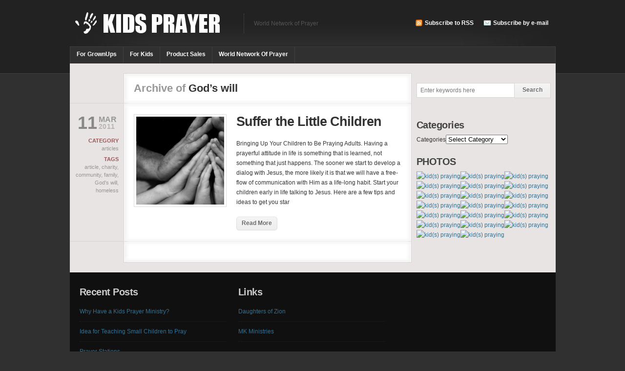

--- FILE ---
content_type: text/html; charset=UTF-8
request_url: http://www.kidsprayer.com/tag/gods-will/
body_size: 5795
content:
<!DOCTYPE html>
<html xmlns="http://www.w3.org/1999/xhtml">

<head>

<meta http-equiv="Content-Type" content="text/html; charset=UTF-8" />
<meta name="generator" content="WordPress 5.2.21" />

<title>kidsprayer.com | Browsing the tag archive for   God&#8217;s will</title>

<!-- CSS Files -->
<link href="http://www.kidsprayer.com/wp-content/themes/communityinnovation/style.css" rel="stylesheet" type="text/css" media="screen" />
<!-- End CSS Files -->

<!-- Alternative -->
<link href="http://www.kidsprayer.com/feed/" rel="alternate" type="application/rss+xml" title="RSS 2.0" />
<link href="http://www.kidsprayer.com/xmlrpc.php" rel="pingback" />
<!-- End Alternative -->



<link rel='dns-prefetch' href='//ajax.googleapis.com' />
<link rel='dns-prefetch' href='//s.w.org' />
<link rel="alternate" type="application/rss+xml" title="kidsprayer.com &raquo; God&#039;s will Tag Feed" href="http://www.kidsprayer.com/tag/gods-will/feed/" />
		<script type="text/javascript">
			window._wpemojiSettings = {"baseUrl":"https:\/\/s.w.org\/images\/core\/emoji\/12.0.0-1\/72x72\/","ext":".png","svgUrl":"https:\/\/s.w.org\/images\/core\/emoji\/12.0.0-1\/svg\/","svgExt":".svg","source":{"concatemoji":"http:\/\/www.kidsprayer.com\/wp-includes\/js\/wp-emoji-release.min.js?ver=5.2.21"}};
			!function(e,a,t){var n,r,o,i=a.createElement("canvas"),p=i.getContext&&i.getContext("2d");function s(e,t){var a=String.fromCharCode;p.clearRect(0,0,i.width,i.height),p.fillText(a.apply(this,e),0,0);e=i.toDataURL();return p.clearRect(0,0,i.width,i.height),p.fillText(a.apply(this,t),0,0),e===i.toDataURL()}function c(e){var t=a.createElement("script");t.src=e,t.defer=t.type="text/javascript",a.getElementsByTagName("head")[0].appendChild(t)}for(o=Array("flag","emoji"),t.supports={everything:!0,everythingExceptFlag:!0},r=0;r<o.length;r++)t.supports[o[r]]=function(e){if(!p||!p.fillText)return!1;switch(p.textBaseline="top",p.font="600 32px Arial",e){case"flag":return s([55356,56826,55356,56819],[55356,56826,8203,55356,56819])?!1:!s([55356,57332,56128,56423,56128,56418,56128,56421,56128,56430,56128,56423,56128,56447],[55356,57332,8203,56128,56423,8203,56128,56418,8203,56128,56421,8203,56128,56430,8203,56128,56423,8203,56128,56447]);case"emoji":return!s([55357,56424,55356,57342,8205,55358,56605,8205,55357,56424,55356,57340],[55357,56424,55356,57342,8203,55358,56605,8203,55357,56424,55356,57340])}return!1}(o[r]),t.supports.everything=t.supports.everything&&t.supports[o[r]],"flag"!==o[r]&&(t.supports.everythingExceptFlag=t.supports.everythingExceptFlag&&t.supports[o[r]]);t.supports.everythingExceptFlag=t.supports.everythingExceptFlag&&!t.supports.flag,t.DOMReady=!1,t.readyCallback=function(){t.DOMReady=!0},t.supports.everything||(n=function(){t.readyCallback()},a.addEventListener?(a.addEventListener("DOMContentLoaded",n,!1),e.addEventListener("load",n,!1)):(e.attachEvent("onload",n),a.attachEvent("onreadystatechange",function(){"complete"===a.readyState&&t.readyCallback()})),(n=t.source||{}).concatemoji?c(n.concatemoji):n.wpemoji&&n.twemoji&&(c(n.twemoji),c(n.wpemoji)))}(window,document,window._wpemojiSettings);
		</script>
		<style type="text/css">
img.wp-smiley,
img.emoji {
	display: inline !important;
	border: none !important;
	box-shadow: none !important;
	height: 1em !important;
	width: 1em !important;
	margin: 0 .07em !important;
	vertical-align: -0.1em !important;
	background: none !important;
	padding: 0 !important;
}
</style>
	<link rel='stylesheet' id='yarppWidgetCss-css'  href='http://www.kidsprayer.com/wp-content/plugins/yet-another-related-posts-plugin/style/widget.css?ver=5.2.21' type='text/css' media='all' />
<link rel='stylesheet' id='wp-block-library-css'  href='http://www.kidsprayer.com/wp-includes/css/dist/block-library/style.min.css?ver=5.2.21' type='text/css' media='all' />
<link rel='stylesheet' id='contact-form-7-css'  href='http://www.kidsprayer.com/wp-content/plugins/contact-form-7/includes/css/styles.css?ver=5.0.4' type='text/css' media='all' />
<script type='text/javascript' src='http://ajax.googleapis.com/ajax/libs/jquery/1/jquery.min.js?ver=5.2.21'></script>
<link rel='https://api.w.org/' href='http://www.kidsprayer.com/wp-json/' />
<link rel="EditURI" type="application/rsd+xml" title="RSD" href="http://www.kidsprayer.com/xmlrpc.php?rsd" />
<link rel="wlwmanifest" type="application/wlwmanifest+xml" href="http://www.kidsprayer.com/wp-includes/wlwmanifest.xml" /> 
<meta name="generator" content="WordPress 5.2.21" />


<style type="text/css">
body, #page { font-family: Arial; color: #333333; font-size: 12px; }
p { line-height: 20px; }
a { color: #337295; }
#logo a span, #rss span a:hover, #nav ul li a:hover { color: #5eaad5; }
.meta h6 { color: #995555; }
#featured small a { background-color: #995555 !important; }
h1, h1 a { color: #333333; font-family: Arial; font-size: 27px; }
h2, h2 a { color: #333333; font-family: Arial; font-size: 22px; }
h3, h3 a { color: #444444; font-family: Georgia; font-size: 18px; }
h4, h4 a { color: #777777; font-family: Arial; font-size: 16px; }
h5, h5 a { color: #333333; font-family: Arial; font-size: 14px; }
h6, h6 a { color: #995555; font-family: Arial; font-size: 12px; }
#sidebar h2, #sidebar h3 { color: #444444; font-family: Arial; font-size: 20px; }
#footer h2, #footer h3 { color: #CCCCCC; font-family: Arial; font-size: 20px; font-weight: bold; font-style: normal; }
#featured, #featured ul, #featured ul li { height: 360px; }
#featured span.desc {  bottom: 30px; top: auto !important;  left: 3px; right: auto !important  }
</style>

</head>

<body>
<script type="text/javascript">

  var _gaq = _gaq || [];
  _gaq.push(['_setAccount', 'UA-21911959-1']);
  _gaq.push(['_setDomainName', 'kidsprayer.com']);
  _gaq.push(['_trackPageview']);

  (function() {
    var ga = document.createElement('script'); ga.type = 'text/javascript'; ga.async = true;
    ga.src = ('https:' == document.location.protocol ? 'https://ssl' : 'http://www') + '.google-analytics.com/ga.js';
    var s = document.getElementsByTagName('script')[0]; s.parentNode.insertBefore(ga, s);
  })();

</script><div id="page">

	<div id="header">
	
		<div id="header-inner">
		
					
			<div id="logo"><a href="http://www.kidsprayer.com" title="Home"><img src="/wp-content/uploads/logo_kpTrans.png" alt="" /></a><div id="slogan">World Network of Prayer</div></div>
			
			<div id="rss">
			
				<span class="email"><a href="http://feeds.feedburner.com/kidsprayer">Subscribe by e-mail</a></span>
				<span class="rss"><a href="feed">Subscribe to RSS</a></span>
				
			</div>			
			<div style="clear:both;"></div>
			
			<div id="nav">
		
				<ul id="menu-header-navigation" class="menu"><li id="menu-item-4893" class="menu-item menu-item-type-custom menu-item-object-custom menu-item-has-children menu-item-4893"><a href="http://www.kidsprayer.com/for-adults/">For GrownUps</a>
<ul class="sub-menu">
	<li id="menu-item-2848" class="menu-item menu-item-type-taxonomy menu-item-object-category menu-item-2848"><a href="http://www.kidsprayer.com/category/adults/articles/">Articles</a></li>
	<li id="menu-item-2847" class="menu-item menu-item-type-taxonomy menu-item-object-category menu-item-2847"><a href="http://www.kidsprayer.com/category/adults/ideas/">Ideas</a></li>
	<li id="menu-item-3064" class="menu-item menu-item-type-post_type menu-item-object-page menu-item-3064"><a href="http://www.kidsprayer.com/for-adults/starting-a-kids-prayer-ministry/">Starting a Kids Prayer Ministry</a></li>
	<li id="menu-item-3055" class="menu-item menu-item-type-post_type menu-item-object-page menu-item-3055"><a href="http://www.kidsprayer.com/for-adults/7-essentials-of-kids-prayer/">7 Essentials of Kids Prayer</a></li>
	<li id="menu-item-3798" class="menu-item menu-item-type-post_type menu-item-object-page menu-item-3798"><a href="http://www.kidsprayer.com/creative-ideas-for-kids-prayer-resource-book/">Creative Ideas for Kids Prayer</a></li>
	<li id="menu-item-2893" class="menu-item menu-item-type-custom menu-item-object-custom menu-item-has-children menu-item-2893"><a href="http://new.kidsprayer.com">Resources</a>
	<ul class="sub-menu">
		<li id="menu-item-4905" class="menu-item menu-item-type-post_type menu-item-object-page menu-item-4905"><a href="http://www.kidsprayer.com/downloads/">Downloads</a></li>
		<li id="menu-item-2894" class="menu-item menu-item-type-post_type menu-item-object-page menu-item-2894"><a href="http://www.kidsprayer.com/resources-books/">Books</a></li>
	</ul>
</li>
</ul>
</li>
<li id="menu-item-3029" class="menu-item menu-item-type-custom menu-item-object-custom menu-item-has-children menu-item-3029"><a href="http://new.kidsprayer.com/for-kids/">For Kids</a>
<ul class="sub-menu">
	<li id="menu-item-3078" class="menu-item menu-item-type-post_type menu-item-object-page menu-item-3078"><a href="http://www.kidsprayer.com/for-kids/prayers-by-kids/">Prayers by Kids</a></li>
	<li id="menu-item-3100" class="menu-item menu-item-type-post_type menu-item-object-page menu-item-3100"><a href="http://www.kidsprayer.com/for-kids/pray-while-you-play/">Pray While You Play</a></li>
	<li id="menu-item-3084" class="menu-item menu-item-type-post_type menu-item-object-page menu-item-3084"><a href="http://www.kidsprayer.com/scribes-desk/">Scribe&#8217;s Desk</a></li>
	<li id="menu-item-3118" class="menu-item menu-item-type-post_type menu-item-object-page menu-item-3118"><a href="http://www.kidsprayer.com/10x40-window/">10×40 Window</a></li>
</ul>
</li>
<li id="menu-item-4299" class="menu-item menu-item-type-custom menu-item-object-custom menu-item-4299"><a href="https://www.prayerproducts.com">Product Sales</a></li>
<li id="menu-item-2833" class="menu-item menu-item-type-custom menu-item-object-custom menu-item-2833"><a href="http://www.wnop.org">World Network Of Prayer</a></li>
</ul>				<!--<ul><li class=""><a href="http://www.kidsprayer.com"></a></li></ul>
-->
			
			</div>
		
		</div>
	
	</div>	
	<div id="container">
	
		<div id="main-body">
		
			<!-- Right Column (Sidebar) -->
<div id="sidebar">

	<ul>
	
		<li id="search"><form method="get" id="searchform" action="http://www.kidsprayer.com/">
<input type="text" value="Enter keywords here" name="s" id="s" size="15" onclick="this.value=''" class="input" />
<input type="submit" id="search_submit" value="Search" />
</form></li>
	
		<li id="ads">
<!--		
			<ul>
			
				<li><a href="#"><img src="http://www.kidsprayer.com/wp-content/themes/communityinnovation/images/tf.png" alt="" /></a></li>
				<li><a href="#"><img src="http://www.kidsprayer.com/wp-content/themes/communityinnovation/images/ad.png" alt="" /></a></li>
				<li><a href="#"><img src="http://www.kidsprayer.com/wp-content/themes/communityinnovation/images/cc.png" alt="" /></a></li>
				<li><a href="#"><img src="http://www.kidsprayer.com/wp-content/themes/communityinnovation/images/gr.png" alt="" /></a></li>
			
			</ul>
-->
		</li>
        
        <li id="categories-5" class="widget widget_categories"><h2 class="widgettitle">Categories</h2>
<form action="http://www.kidsprayer.com" method="get"><label class="screen-reader-text" for="cat">Categories</label><select  name='cat' id='cat' class='postform' >
	<option value='-1'>Select Category</option>
	<option class="level-0" value="4">Adults</option>
	<option class="level-0" value="14">articles</option>
	<option class="level-0" value="291">Holiday of Healing</option>
	<option class="level-0" value="5">ideas</option>
	<option class="level-0" value="3">Kids</option>
	<option class="level-0" value="231">Kingdom Prayers</option>
	<option class="level-0" value="363">Parents</option>
	<option class="level-0" value="62">Praise Reports</option>
	<option class="level-0" value="1">Uncategorized</option>
</select>
</form>
<script type='text/javascript'>
/* <![CDATA[ */
(function() {
	var dropdown = document.getElementById( "cat" );
	function onCatChange() {
		if ( dropdown.options[ dropdown.selectedIndex ].value > 0 ) {
			dropdown.parentNode.submit();
		}
	}
	dropdown.onchange = onCatChange;
})();
/* ]]> */
</script>

			</li>
<li id="flickrrss" class="widget widget_flickrRSS"><h2 class="widgettitle">PHOTOS</h2>
<a href="https://www.flickr.com/photos/60082874@N02/5512024953/in/set-72157626231065202/" title="kid(s) praying"><img src="https://live.staticflickr.com/5292/5512024953_c66bcb2a4f_s.jpg" alt="kid(s) praying"/></a><a href="https://www.flickr.com/photos/60082874@N02/5512621964/in/set-72157626231065202/" title="kid(s) praying"><img src="https://live.staticflickr.com/5052/5512621964_6dd8eb7f45_s.jpg" alt="kid(s) praying"/></a><a href="https://www.flickr.com/photos/60082874@N02/5512621872/in/set-72157626231065202/" title="kid(s) praying"><img src="https://live.staticflickr.com/5292/5512621872_bdcab4c71a_s.jpg" alt="kid(s) praying"/></a><a href="https://www.flickr.com/photos/60082874@N02/5512621768/in/set-72157626231065202/" title="kid(s) praying"><img src="https://live.staticflickr.com/5256/5512621768_3c655391bb_s.jpg" alt="kid(s) praying"/></a><a href="https://www.flickr.com/photos/60082874@N02/5512621654/in/set-72157626231065202/" title="kid(s) praying"><img src="https://live.staticflickr.com/5179/5512621654_d9fa63620f_s.jpg" alt="kid(s) praying"/></a><a href="https://www.flickr.com/photos/60082874@N02/5512621600/in/set-72157626231065202/" title="kid(s) praying"><img src="https://live.staticflickr.com/5099/5512621600_6be3e90267_s.jpg" alt="kid(s) praying"/></a><a href="https://www.flickr.com/photos/60082874@N02/5512621508/in/set-72157626231065202/" title="kid(s) praying"><img src="https://live.staticflickr.com/5178/5512621508_74245aa0c5_s.jpg" alt="kid(s) praying"/></a><a href="https://www.flickr.com/photos/60082874@N02/5512621398/in/set-72157626231065202/" title="kid(s) praying"><img src="https://live.staticflickr.com/5212/5512621398_ce033d500b_s.jpg" alt="kid(s) praying"/></a><a href="https://www.flickr.com/photos/60082874@N02/5512621338/in/set-72157626231065202/" title="kid(s) praying"><img src="https://live.staticflickr.com/5173/5512621338_d5e7bb52ce_s.jpg" alt="kid(s) praying"/></a><a href="https://www.flickr.com/photos/60082874@N02/5512024109/in/set-72157626231065202/" title="kid(s) praying"><img src="https://live.staticflickr.com/5059/5512024109_4bee2ff1c6_s.jpg" alt="kid(s) praying"/></a><a href="https://www.flickr.com/photos/60082874@N02/5512621196/in/set-72157626231065202/" title="kid(s) praying"><img src="https://live.staticflickr.com/5135/5512621196_150865a303_s.jpg" alt="kid(s) praying"/></a><a href="https://www.flickr.com/photos/60082874@N02/5512023935/in/set-72157626231065202/" title="kid(s) praying"><img src="https://live.staticflickr.com/5173/5512023935_15472b0720_s.jpg" alt="kid(s) praying"/></a><a href="https://www.flickr.com/photos/60082874@N02/5512621046/in/set-72157626231065202/" title="kid(s) praying"><img src="https://live.staticflickr.com/5298/5512621046_4713d347b5_s.jpg" alt="kid(s) praying"/></a><a href="https://www.flickr.com/photos/60082874@N02/5512023781/in/set-72157626231065202/" title="kid(s) praying"><img src="https://live.staticflickr.com/5218/5512023781_5d01d10c5e_s.jpg" alt="kid(s) praying"/></a><a href="https://www.flickr.com/photos/60082874@N02/5512023689/in/set-72157626231065202/" title="kid(s) praying"><img src="https://live.staticflickr.com/5132/5512023689_78be345b95_s.jpg" alt="kid(s) praying"/></a><a href="https://www.flickr.com/photos/60082874@N02/5512620782/in/set-72157626231065202/" title="kid(s) praying"><img src="https://live.staticflickr.com/5138/5512620782_06d275efa4_s.jpg" alt="kid(s) praying"/></a><a href="https://www.flickr.com/photos/60082874@N02/5512620726/in/set-72157626231065202/" title="kid(s) praying"><img src="https://live.staticflickr.com/5215/5512620726_5e8358d0ab_s.jpg" alt="kid(s) praying"/></a><a href="https://www.flickr.com/photos/60082874@N02/5512023503/in/set-72157626231065202/" title="kid(s) praying"><img src="https://live.staticflickr.com/5138/5512023503_ca414d89b8_s.jpg" alt="kid(s) praying"/></a><a href="https://www.flickr.com/photos/60082874@N02/5512620612/in/set-72157626231065202/" title="kid(s) praying"><img src="https://live.staticflickr.com/5014/5512620612_ac165595e9_s.jpg" alt="kid(s) praying"/></a><a href="https://www.flickr.com/photos/60082874@N02/5512023433/in/set-72157626231065202/" title="kid(s) praying"><img src="https://live.staticflickr.com/5213/5512023433_fb0dd33d92_s.jpg" alt="kid(s) praying"/></a></li>
    
    </ul>

</div>
<!-- End Right Column -->		
			<div id="left-wrapper">
			
							
				<div id="left">
				
					<span id="top"></span>
					
					<div class="post">
					
						<div class="content">
						
							<h2 class="no-space" style="margin-bottom:3px;"><span>Archive of</span>    God&#8217;s will</h2>
							
						</div>
						
					</div>
					
					<div class="post" id="post-3306"><div class="details"><div class="date"><span class="day">11</span><span class="month">Mar</span><span class="year">2011</span></div><div class="meta"><h6>Category</h6><span><a href="http://www.kidsprayer.com/category/adults/articles/" rel="category tag">articles</a></span><h6>Tags</h6><span><a href="http://www.kidsprayer.com/tag/article/" rel="tag">article</a>, <a href="http://www.kidsprayer.com/tag/charity/" rel="tag">charity</a>, <a href="http://www.kidsprayer.com/tag/community/" rel="tag">community</a>, <a href="http://www.kidsprayer.com/tag/family/" rel="tag">family</a>, <a href="http://www.kidsprayer.com/tag/gods-will/" rel="tag">God's will</a>, <a href="http://www.kidsprayer.com/tag/homeless/" rel="tag">homeless</a></span></div></div><div class="content"><div class="thumb left"><a href="http://www.kidsprayer.com/adults/articles/suffer-the-little-children/" title="Suffer the Little Children Thumbnail"><img src="http://www.kidsprayer.com/wp-content/themes/communityinnovation/timthumb.php?src=http://www.kidsprayer.com/wp-content/uploads/Family-PrayingHands.jpg&amp;w=180&amp;h=180&amp;z=1&amp;q=100" alt="Suffer the Little Children Thumbnail" /></a></div><div class="block"><h1><a href="http://www.kidsprayer.com/adults/articles/suffer-the-little-children/" title="Suffer the Little Children">Suffer the Little Children</a></h1><p>Bringing Up Your Children to Be Praying Adults.
Having a prayerful attitude in life is something that is learned, not something that just happens. The sooner we start to develop a dialog with Jesus, the more likely it is that we will have a free-flow of communication with Him as a life-long habit.

Start your children early in life talking to Jesus. Here are a few tips and ideas to get you star</p><a href="http://www.kidsprayer.com/adults/articles/suffer-the-little-children/" class="default">Read More</a></div></div></div>					
						<div class="page-navigation">

							<div class="alignleft default front"></div>
							<div class="alignright default front"></div>
						
						</div>
					
					<span id="bottom"></span>
				
				</div>
			
			</div>
		
		</div>

	
		
		<div id="footer">
		
			<ul>
	
						<li id="recent-posts-4" class="widget widget_recent_entries">		<h2 class="widgettitle">Recent Posts</h2>
		<ul>
											<li>
					<a href="http://www.kidsprayer.com/adults/why-have-a-kids-prayer-ministry-2/">Why Have a Kids Prayer Ministry?</a>
									</li>
											<li>
					<a href="http://www.kidsprayer.com/adults/ideas/idea-for-teaching-small-children-to-pray/">Idea for Teaching Small Children to Pray</a>
									</li>
											<li>
					<a href="http://www.kidsprayer.com/uncategorized/prayer-stations/">Prayer Stations</a>
									</li>
											<li>
					<a href="http://www.kidsprayer.com/adults/p-r-a-y-e-r-acronym/">P. R. A. Y. E. R. Acronym</a>
									</li>
											<li>
					<a href="http://www.kidsprayer.com/adults/prayer-stations-2/">Prayer Stations</a>
									</li>
					</ul>
		</li>
<li id="linkcat-2" class="widget widget_links"><h2 class="widgettitle">Links</h2>

	<ul class='xoxo blogroll'>
<li><a href="http://www.ladiesministries.org/daughters_of_zion.asp" target="_blank">Daughters of Zion</a></li>
<li><a href="http://www.upwithmks.com" title="MK Ministries" target="_blank">MK Ministries</a></li>

	</ul>
</li>

			
			</ul>
			
			<div id="copyright"><span class="left">Copyright <a href="http://www.kidsprayer.com">kidsprayer.com</a> 2011 - All rights reserved.</span><span class="right">Website hosting & design by <a href="http://www.upci.net">UPCI.net</a> &middot; </span></div>
			
		</div>
	
	</div>

</div>

</body>

<!-- Javascript -->
<script type="text/javascript" src="http://www.kidsprayer.com/wp-content/themes/communityinnovation/js/innerfade.js"></script>
<script type="javascript">

$(document).ready(function() {

	$("#nav_tabs .tab_content").hide();
	$("#nav_tabs ul.tabs li:first").addClass("active").show();
	$("#nav_tabs .tab_content:first").show();

	$("#nav_tabs ul.tabs li").click(function() {

		$("#nav_tabs ul.tabs li").removeClass("active");
		$(this).addClass("active");
		$("#nav_tabs .tab_content").hide();

		var activeTab = $(this).find("a").attr("href");
		$(activeTab).fadeIn();
		return false;
	});
	
	$("#com_tabs .tab_content").hide();
	$("#com_tabs ul.tabs li:first").addClass("active").show();
	$("#com_tabs .tab_content:first").show();

	$("#com_tabs ul.tabs li").click(function() {

		$("#com_tabs ul.tabs li").removeClass("active");
		$(this).addClass("active");
		$("#com_tabs .tab_content").hide();

		var activeTab = $(this).find("a").attr("href");
		$(activeTab).fadeIn();
		return false;
	});
	
	$('#featured ul').innerfade({ animationtype: 'fade', speed: 1000, timeout: 5000, type: 'sequence', containerheight: 360 }); 

});


</script>
<!-- End Javascript -->

</html>

--- FILE ---
content_type: text/css
request_url: http://www.kidsprayer.com/wp-content/themes/communityinnovation/style.css
body_size: 4524
content:
/*
Theme Name: Community Innovation
Theme URI: http://www.alexpascal.com/community/
Description: Professional community blog theme
Author: Phoenix Zero
Author URI: http://www.alexpascal.com
Template:
Version: 1.0
*/

@charset "utf-8";

/* Reset Styles */

html, body, div, span, applet, object, iframe,
h1, h2, h3, h4, h5, h6, p, blockquote, pre,
a, abbr, acronym, address, big, cite, code,
del, dfn, em, font, img, ins, kbd, q, s, samp,
small, strike, strong, sub, sup, tt, var,
dl, dt, dd, ol, ul, li,
fieldset, form, label, legend,
table, caption, tbody, tfoot, thead, tr, th, td {
	margin: 0;
	padding: 0;
	border: 0;
	outline: 0;
	font-weight: inherit;
	font-style: inherit;
	font-size: 100%;
	vertical-align: baseline;
}
:focus {
	outline: 0;
}
body {
	line-height: 1;
	color: black;
	background: white;
}
ol, ul {
	list-style: none;
}
caption, th, td {
	text-align: left;
	font-weight: normal;
}

/* Body Styles ------------------------------------------------------------------------------------------------- */

body, #page {
	font-family: Arial, Helvetica, sans-serif;
	font-size: 12px;
	color: #333;
	background: #303030;
	line-height: 20px;
	margin: 0;
	padding: 0;
}

a {
	text-decoration: none;
	color: #337295;
}

a:hover {
	text-decoration: underline;
}

a.bold {
	font-weight: bold;
}

strong {
	font-weight: bold
}

em {
	font-style: italic;
	border-bottom: dotted 1px #555;
}

.article ul, 
.article ol {
	line-height: 25px;
	margin-bottom: 10px;
	list-style-type: disc;
	padding-left: 30px;
}

.article ol {
	list-style-type: decimal;
}

.article ul li, 
.article ol li {
	padding-left: 5px;
}

.article ul ul, 
.article ol ol,
.article ul ol,
.article ol ul {
	margin: 10px 0 10px 0;
	list-style-type: square;
}

.article ol ol {
	list-style-type: decimal;
}

.article ul ul ul, 
.article ol ol ol {
	margin: 10px 0 10px 0;
	list-style-type: circle;
}

.article ol ol ol {
	list-style-type: decimal;
}

.no-space {
	margin-top: 0;
}

a.more-link,
a.default,
.default a,
#search_submit,
#submit,
.reply a,
.page-navigation a,
.page-navigation span.current {
	font-family: Arial, Helvetica, sans-serif;
	font-size: 12px;
	font-weight: bold;
	background: url(images/button_grad.gif) repeat-x;
	-moz-border-radius: 5px;
	-webkit-border-radius: 5px;
	-khtml-border-radius: 5px;
	border-radius: 5px;
	display: block;
	height: 26px;
	line-height: 25px;
	border: solid 1px #ddd;
	float: left;
	padding: 0 10px 0 10px;
	color: #666;
	margin: 10px 5px 5px 0;
	text-shadow: #fff 1px 1px 0;
}

a.more-link:hover,
a.default:hover,
.default a:hover,
#search_submit:hover,
#submit:hover,
.reply a:hover,
.page-navigation a:hover,
.page-navigation span.current:hover {
	background: #f4f4f4;
	color: #25688e;
	text-decoration: none;
}

.reply a {
	margin: 0;
	position: absolute;
	bottom: 10px;
	right: 10px;
}

#search_submit {
	float: left;
	-moz-border-radius: 0;
	-webkit-border-radius: 0;
	height: 31px;
	padding-bottom: 3px;
	margin: 0 !important;
	cursor: pointer;
	background: #eee url(images/button_grad.gif) repeat-x top;
	width: 75px;
	border: solid 1px #D7D4D3;
}

#submit {
	height: 28px;
	padding-bottom: 3px;
	cursor: pointer;
	margin-top: -5px;
	margin-bottom: 0;
}

p {
	line-height: 20px;
	margin: 0;
	margin-bottom: 10px;
}

ul, ol {
	line-height: 20px;
	margin: 0;
	padding: 0;
}

h1, h2, h3, h4, h5, h6 {
	font-weight: bold;
	margin: 0;
	padding: 0;
}

.article h2, 
.article h3, 
.article h4, 
.article h5, 
.article h6 {
	margin: 20px 0 10px 0 !important;
}

h1, h1 a {
	font-size: 27px;
	line-height: 30px;
	display: block;
	letter-spacing: -1px;
	color: #333;
	margin: 0;
	margin-bottom: 20px;
}

h1 a:hover {
	text-decoration: underline;
}

h2 {
	font-size: 22px;
	color: #333;
	margin-bottom: 10px;
}

h2 span {
	color: #999;
}

h3 {
	font-size: 18px;
	font-family: Georgia;
	font-weight: normal;
	font-style: italic;
	color: #444;
}

h4 {
	font-size: 16px;
	color: #555;
}

h5 {
	font-size: 14px;
}

h6 {
	font-size: 12px;
	color: #995555;
}

span.space {
	display: block;
	margin-bottom: 10px;
}

#header {
	background: #222;
	border-bottom: solid 1px #3f3f3f;
	min-height: 150px;
	margin-bottom: -21px;
}

#header-inner {
	width: 995px;
	margin: 0 auto 0 auto;
	background: url(images/header.png) no-repeat 0 0;
}

#logo {
	height: 80px;
	overflow: hidden;
	float: left;
	margin-top: 15px;
}

#logo a {
	font-size: 36px;
	font-family: Georgia;
	font-style: italic;
	color: #fff;
	letter-spacing: -1px;
	line-height: 90px;
	text-shadow: 1px 1px 0 #000;
	text-decoration: none;
	float: left;
	display: block;
}

#slogan {
	border-left: dotted 1px #555;
	color: #555;
	font-size: 12px;
	font-style: normal;
	letter-spacing: 0;
	font-family: Arial;
	display: block;
	margin-left: 20px;
	padding-left: 20px;
	float: left;
	line-height: 40px;
	height: 40px;
	margin-top: 13px;
}

#rss {
	float: right;
	width: 300px;
	text-align: right;
	padding-right: 15px;
	line-height: 94px;
}

#rss a {
	font-weight: bold;
	color: #fff;
}

#rss a:hover {
	text-decoration: none;
	color: #5eaad5;
}

span.rss {
	background: url(images/feed.png) no-repeat 0 center;
	padding-left: 20px;
	display: block;
	float: right;
}

span.email {
	background: url(images/mail.png) no-repeat 0 center;
	padding-left: 20px;
	display: block;
	float: right;
	margin-left: 20px;
}

#nav {
	height: 34px;
	background: #303030;
	border: solid 1px #3f3f3f;
	border-bottom: 0;
}

#nav ul {
	list-style: none;
	margin: -1px -1px 0 -1px;
	border-left: solid 1px #3f3f3f;
	height: 35px;
}

#nav ul li {
	display: block;
	float: left;
	height: 34px;
	position: relative;
	z-index: 999;
}

#nav ul li a {
	color: #fff;
	font-weight: bold;
	margin-top: 1px;
	padding: 0 13px 0 13px;
	border-right: solid 1px #3F3F3F;
	height: 34px;
	display: block;
	line-height: 31px;
	background: #303030;
}

#nav ul li.current_page_item ul li a {
	margin: 0;
}

#nav ul li a:hover, #nav ul li.current_page_item ul li a:hover {
	color: #5eaad5;
	text-decoration: none;
	background: #333;
}

#nav ul li.current-menu-item a:hover {
	color: #989695;
}

#nav ul li ul li.current-menu-item a:hover {
	color: #5eaad5;
	text-decoration: none;
	background: #333;
}

#nav ul li.current-menu-item a {
	background: url(images/nav_current.png) repeat-x;
	color: #989695;
	padding: 0 10px 0 10px;
	margin-left: -1px;
	margin-top: 0;
	height: 35px;
	line-height: 32px;
}

#nav ul li ul li.current-menu-item a {
	color: #fff;
}

#nav ul li.current-menu-item ul li a {
	background: #303030;
	color: #fff;
}

#nav ul li ul {
	position: absolute;
	padding: 0;
	margin: 0;
	left: -1px;
	top: 35px;
	width: 152px;
	height: auto;
	border: 0;
	border-top: solid 1px #3f3f3f;
	display: none;
}

#nav ul li ul li, #nav ul li ul.current-menu-item {
	width: 250px;
	height: 35px;
	border: 0;
	border: solid 1px #3f3f3f;
	border-top: 0;
}

#nav ul li ul li a, #nav ul li ul li.current-menu-item a {
	border: 0;
	display: block;
	height: 35px;
	line-height: 33px;
	margin: 0;
	padding-top: 0;
	padding-bottom: 0;
	background: #303030;
}

#nav ul li ul li ul {
	left: 250px;
	top: -1px;
	display: none;
}

#nav ul li:hover ul li ul, 
#nav ul li:hover ul li ul li ul, 
#nav ul li:hover ul li ul li ul li ul {
	display: none;
}

#nav ul li:hover ul, 
#nav ul li ul li:hover ul, 
#nav ul li ul li ul li:hover ul, 
#nav ul li ul li ul li ul li:hover ul {
	display: block;
}

#container {
	width: 995px;
	margin: 0 auto 20px auto;
	background: #e7e4e3;
	overflow: hidden;
}

#main-body {
	overflow: hidden;
	width: 995px;
	margin: 20px 0 20px 0;
}

#left {
	width: 588px;
	background: #fff url(images/thin_repeat.png) repeat-y 1px 1px;
	border: solid 1px #d7d4d3;
	margin-left: 110px;
	position: relative;
	padding-top: 10px;
}

#left span#top {
	position: absolute;
	top: 1px;
	left: 1px;
	width: 586px;
	height: 10px;
	background: transparent url(images/thin_top.png) no-repeat;
}

#left span#bottom {
	position: absolute;
	bottom: 1px;
	left: 1px;
	width: 586px;
	height: 10px;
	background: transparent url(images/thin_bottom.png) no-repeat;
}

#left.semifull {
	background: #fff url(images/medium_repeat.png) repeat-y 1px 1px;
	width: 688px;
	margin-left: 10px;
}

#left.semifull span#top {
	background: #fff url(images/medium_top.png) no-repeat;
	width: 686px;
}

#left.semifull span#bottom {
	background: #fff url(images/medium_bottom.png) no-repeat;
	width: 686px;
}

.post {
	width: 700px;
	margin-left: -111px;
	background: url(images/divider2.png) no-repeat 0 bottom;
	overflow: hidden;
	padding-bottom: 10px;
}

.end {
	background: 0;
	margin-bottom: -25px;
}

.section {
	width: 700px;
	margin: -4px 0 0 -111px;
	background: url(images/divider2.png) no-repeat 0 bottom;
	overflow: hidden;
}

#related.section {
	overflow: visible;
	padding: 10px 20px 20px 130px;
	width: auto;
}

#left.semifull .section, #left.semifull .post {
	background: 0;
	margin: 0;
	padding: 0;
	width: auto;
}

#left.semifull .content {
	width: auto;
	float: none;
	overflow: hidden;
}

.post .details, .section .details, .comment-author {
	float: left;
	width: 90px;
	padding: 10px 10px 20px 10px;
}

.post .content, .section .content, #comments_template .content {
	float: right;
	width: 549px;
	padding: 10px 20px 20px 21px;
}

#comments_template .content {
	clear: both;
}

.block {
	overflow: hidden;
	margin: 0;
	padding: 0;
}

.date {
	margin: 0 0 10px 6px;
	overflow: hidden;
}

.date span.day {
	font-size: 36px;
	color: #888;
	display: block;
	float: left;
	line-height: 36px;
	font-weight: bold;
	padding-right: 3px;
}

.date span.month {
	font-size: 16px;
	color: #999;
	display: block;
	float: left;
	line-height: 14px;
	font-weight: bold;
	text-transform: uppercase;
	padding-top: 4px;
}

.date span.year {
	font-size: 14px;
	color: #b7b4b2;
	display: block;
	float: left;
	line-height: 14px;
	font-weight: bold;
	letter-spacing: 0.5px;
}

.avatar img, img.avatar {
	padding: 4px;
	border: solid 1px #d7d4d3;
	background: #fff;
	margin-bottom: 3px;
	margin-top: 0;
}

.meta {
	text-align: right;
	font-size: 11px;
	line-height: 16px;
	overflow: hidden;
	margin-bottom: -5px;
}

.meta a {
	color: #989695;
}

.meta a:hover {
	color: #666;
	text-decoration: none;
}

.meta h6 {
	color: #996666;
	text-transform: uppercase;
	font-weight: bold;
	font-size: 11px !important;
	/* text-shadow: #c5c2c1 1px 1px 0; */
}

.meta span {
	color: #989695;
	display: block;
	margin-bottom: 6px;
}

#sidebar {
	float: right;
	width: 275px;
	padding: 20px 10px 0 10px;
	overflow: hidden;
}

#sidebar ul li {
	margin-bottom: 20px;
	overflow: hidden;
}

.widget ul {
	list-style: none;
}	

#sidebar ul li ul li {
	margin: 0;
}

#sidebar h2, #sidebar h3 {
	font-size: 20px;
	font-weight: bold;
	letter-spacing: -0.5px;
	color: #444;
	display: block;
	margin-bottom: 10px;
	margin-top: 5px;
}

.thumb img {
	border: solid 1px #ddd;
	padding: 4px;
}

.thumb, .wp-post-image {
	float: left;
	margin-right: 20px;
	overflow: hidden;
}

.page-navigation {
	padding: 10px 20px 20px 20px;
	overflow: hidden;
	text-align: right;
}

.comment-nav {
	padding: 0;
}

.page-navigation .alignleft,
.page-navigation .alignright,
.page-navigation a,
.navigation .alignleft,
.navigation .alignright {
	margin: 0 !important;
}

.alignleft {
	float: left;
}

.align-right {
	float: right;
}

.page-navigation span.pages {
	float: left;
	border: 0;
	background: 0;
	padding: 0;
	margin: 0;
}

#s {
	font-family: Arial;
	font-size: 12px;
	color: #777;
	padding: 7px;
	background: #fff;
	border: solid 1px #D7D4D3;
	border-right: 0;
	width: 185px;
	float: left;
	margin: 0;
}

#ads ul {
	list-style: none;
	padding: 0;
	width: 280px;
	margin-bottom: -5px;
	overflow: hidden;
}

#ads ul li {
	float: left;
}

#ads ul li a {
	float: left;
	height: 125px;
	width: 125px;
	padding: 4px;
	border: solid 1px #d7d4d3;
	margin: 0 5px 5px 0;
	background: #fff;
	display: block;
}

.tab .box {
	background: #eeebea;
	border: solid 1px #d7d4d3;
	padding: 4px;
}

ul.tabs {
	overflow: hidden;
	padding: 0;
	height: 37px;
	margin-bottom: -1px;
}

ul.tabs li {
	float: left;
	position: relative;
}

ul.tabs li a {
	background: #fff;
	border: solid 1px #e1dedd;
	line-height: 29px;
	padding: 0 10px 0 10px;
	float: left;
	display: block;
	height: 30px;
	margin-right: 4px;
	font-weight: bold;
	color: #888;
}

ul.tabs li a:hover {
	text-decoration: none;
	border: solid 1px #d7d4d3;
}

ul.tabs li.active a {
	height: 36px;
	color: #555;
	border-bottom: 0;
}

ul.tabs li.active a:hover {
	border: solid 1px #e1dedd;
	border-bottom: 0;
}

.tab_container {
	background: #fff;
	border: solid 1px #e1dedd;
	padding: 10px;
}

ul.double-col {
	padding: 0;
	overflow: hidden;
	margin-bottom: -3px;
	width: 253px;
}

ul.double-col li {
	float: left;
	width: 103px;
	margin: 0 10px 5px 0 !important;
	padding: 0 0 6px 13px;
	border-bottom: dotted 1px #e1dedd;
	background: url(images/bullet.png) no-repeat 0 8px;
}

ul.double-col li a:hover, ul.single-col li a:hover {
	text-decoration: underline;
}

ul.single-col {
	padding: 0;
	overflow: hidden;
	margin-bottom: -7px;
}

ul.single-col li {
	margin-bottom: 8px !important;
	padding-bottom: 5px;
	border-bottom: dotted 1px #e1dedd;
	background: 0;
}

ul.single-col li small {
	color: #666;
	font-size: 11px;
	display: block;
	margin: 5px 0 5px 0;
	line-height: 15px;
}

ul.single-col li .tiny-thumb img {
	float: left;
	width: 40px;
	height: 40px;
	padding: 1px;
	border: solid 1px #e1dedd;
	margin-right: 10px;
	background: #fff;
}

#footer {
	background: #101010;
	color: #555;
}

#footer ul {
	list-style: none;
	padding: 30px 0 20px 20px;
	overflow: hidden;
}

#footer ul li {
	float: left;
	width: 300px;
	margin-right: 25px;
}

#footer ul li ul {
	padding: 0;
}

#footer ul li ul li {
	padding-bottom: 10px;
	border-bottom: dotted 1px #222;
	margin-bottom: 10px;
}

#footer h2, #footer h3 {
	color: #ccc;
	font-size: 20px;
	letter-spacing: -0.5px;
	margin-top: 0;
	margin-bottom: 20px;
}

#footer p {
	color: #555;
}

#copyright {
	background: #000;
	padding: 15px 20px 15px 20px;
	color: #555;
	overflow: hidden;
}

#copyright span.right {
	text-align: right;
}

p.excerpt {
	font-style: italic;
	padding-bottom: 20px;
	border-bottom: solid 1px #eee;
	margin: 0;
}

.wp-caption {
	margin-bottom: 15px;
}

p.wp-caption-text {
	color: #999;
	font-size: 11px;
	text-align: center;
}

.size-full, 
.size-medium, 
.size-small, 
.size-large, 
.attachment-thumbnail, 
.attachment-medium, 
.attachment-large,
.attachment-full {
	overflow: hidden;
	border: solid 1px #ddd;
	padding: 4px;
	background: #fff;
}

.attachment-thumbnail, 
.attachment-medium, 
.attachment-large,
.attachment-full {
	margin-bottom: 10px;
}

.no-border {
	padding: 5px;
	border: 0 !important;
}

.alignright {
	float: right;
	margin: 5px 0 10px 15px;
}

.alignleft {
	float: left;
	margin: 5px 15px 10px 0;
}

.aligncenter {
	display: block;
	margin: auto;
}

#social ul {	
	list-style: none;
	margin-bottom: 5px;
	overflow: hidden;
}

#social ul li {
	float: left;
	margin-right: 10px;
}

#social ul li a:hover {
	opacity: 0.8;
}

ul#related-posts {
	list-style: none;
	height: 105px;
	width: 600px;
	margin-bottom: 10px;
}

ul#related-posts li a {
	float: left;
	margin-right: 10px;
	display: block;
	position: relative;
}

ul#related-posts li a span {
	position: absolute;
	width: 390px;
	overflow: hidden;
	top: 10px;
	left: 10px;
	z-index: 10;
	background: #303030;
	display: none;
	color: #fff;
	border: solid 1px #222;
	padding: 4px 8px 4px 8px;
	font-weight: bold;
	line-height: 20px;
}

ul#related-posts li a span small {
	color: #777;
	font-size: 11px;
	display: block;
	font-weight: normal;
}

ul#related-posts li a span small a {
	color: #777;
}

ul#related-posts li a:hover { text-decoration: none; }

ul#related-posts li a:hover span { display: block; }

ul#related-posts li a img {
	padding: 4px;
	border: solid 1px #ddd;
	background: #fff;
}

#comments_template {
	width: 700px;
	margin: 0 0 0 -111px;
	overflow: hidden;
}

ul.commentlist {
	overflow: hidden;
	clear: both;
	margin-bottom: -15px;
}

.comment-author {
	padding: 0;
	position: absolute;
	top: 10px;
	left: -121px;
	width: 100%;
	height: 25px;
}

.comment-body {
	position: relative;
	min-height: 90px;
	padding: 10px 70px 10px 10px;
	width: 468px;
}

.comment-body em {
	display: none;
}

.comment-body br {
	display: none;
}

#cancel-comment-reply {
	display: block;
	height: 27px;
	line-height: 26px;
	font-size: 11px;
	margin: 0 0 0 10px;
	float: left;
}

.textfield {
	border: solid 1px #ddd;
	padding: 10px;
	font-family: Arial, Helvetica, sans-serif;
	font-size: 12px;
	color: #555;
	width: 100%;
}

#comments_template .comment .textfield {
	width: 95%;
}

.input {
	background: #ffffff url('images/form_gradient.gif') repeat-x 0 1px;
	border: solid 1px #ddd;
}

#cancel-comment-reply {
	display: block;
	height: 27px;
	line-height: 26px;
	font-size: 11px;
	margin: -4px 0 0 10px;
	float: left;
}

span.says {
	font-style: italic;
	color: #777;
}

cite.fn, cite.fn a {
	font-size: 18px;
	font-style: italic;
	font-family: Georgia;
}

.comment-meta {
	margin: 0 -60px 10px 0;
	text-align: right;
}

.comment-meta a {
	color: #999;
}

.comment-meta a:hover {
	text-decoration: none;
}

.comment {
	width: 548px;
	margin: 0 20px 10px 0;
	border: solid 1px #ddd;
	float: right;
}

#comments_template ul.children {
	margin: -10px 10px 0 10px;
	overflow: hidden;
	clear: both;
}

#comments_template ul.children .comment {
	margin: 20px 0 10px 0;
	width: auto;
	float: none;
}

#comments_template ul.children .comment-body {
	width: auto;
}

#comments_template ul.children .comment-meta {
	margin-right: 0;
}

#comments_template ul.children img.photo {
	width: 40px;
	height: 40px;
	position: absolute;
	top: -20px;
	right: 20px;
	margin: 0;
}

#comments_template ul.children .comment-author {
	top: 10px;
	left: 10px;
}

#comments_template .navigation {
	margin-bottom: -15px;
}

#comments_template .photo {
	float: left;
	margin: -11px 40px 0 0;
}

#respond {
	margin-right: 20px;
}

#comments_template .comment #respond {
	margin: 10px;
	margin-top: 0;
	overflow: hidden;
}

.left {
	float: left;
	margin: 0;
	margin-right: 20px;
}

.right {
	float: right;
	margin: 0;
	margin-left: 20px;
}

#featured {
	width: 670px;
	height: 360px;
	padding: 9px;
	border: solid 1px #D7D4D3;
	margin-bottom: 10px;
	background: #fff;
	margin-left: 10px;
	overflow: hidden;
}

#featured ul {
	width: 670px;
	height: 360px;
	list-style: none;
	overflow: hidden;
}

#featured ul li {
	width: 670px;
	height: 360px;
	position: relative;
	z-index: 1;
}

#featured ul li span.top {
	height: 3px;
	left: 0;
	right: 0;
	top: 0;
	background: url(images/trans.png) repeat;
	position: absolute;
}

#featured ul li span.left {
	width: 3px;
	left: 0;
	top: 3px;
	bottom: 3px;
	background: url(images/trans.png) repeat;
	position: absolute;
}

#featured ul li span.right {
	width: 3px;
	right: 0;
	top: 3px;
	bottom: 3px;
	background: url(images/trans.png) repeat;
	position: absolute;
}

#featured ul li span.bottom {
	height: 3px;
	left: 0;
	right: 0;
	bottom: 0;
	background: url(images/trans.png) repeat;
	position: absolute;
}

#featured ul li .desc {
	background: url(images/trans.png) repeat;
	position: absolute;
	width: 570px;
	bottom: 30px;
	left: 3px;
	padding: 20px 20px 20px 15px;
}

#featured ul li .desc h1, #featured ul li .desc h1 a {
	color: #fff;
	text-shadow: 1px 1px 0 #000;
	margin: -5px 0 10px 0;
	font-size: 30px;
	line-height: 35px;
}

#featured ul li .desc h1 a:hover {
	text-decoration: none;
}

#featured ul li .desc small {
	color: #999;
	margin: 0;
	padding: 0;
	text-shadow: 1px 1px 0 #000;
}

#featured ul li .desc small a {
	display: block;
	float: left;
	padding-left: 4px;
	padding-right: 4px;
	line-height: 18px;
	margin-top: 1px;
	background: #995555;
	-moz-border-radius: 3px;
	-web-kit-border-radius: 3px;
	-khtml-border-radius: 3px;
	border-radius: 3px;
	color: #fff;
	text-shadow: none;
	font-size: 11px;
	font-weight: bold;
	text-transform: uppercase;
	margin-right: 5px;
}

#featured ul li .desc small a:hover {
	background: #996666;
	text-decoration: none;
}

#sidebar .textwidget, #sidebar .widget ul {
	background: #EEEBEA;
	border: solid 1px #D7D4D3;
	padding: 6px 10px 0 10px;
	color: #777;
}

#sidebar .widget ul {
	padding-bottom: 3px;
}

#sidebar .widget ul li {
	margin-bottom: 7px;
	padding-bottom: 7px;
	border-bottom: dotted 1px #ccc;
	display: block;
}

div.avatar {
	height: 90px;
	margin-bottom: 10px;
}
	




.sdm_download_item {
display: block !important;
border: 1px solid #E7E9EB !important;
box-shadow: 0 1px 3px 0 rgba(0, 0, 0, 0.05) !important;
margin-top: 2px !important;
margin-bottom: 2px !important;
padding: 2px !important; 
}

.sdm_download_item .sdm_download_title{
font-size: 14px;
line-height: 16px;
}
.sdm_download_description {
margin: 0px 0 0px 0 !important; 
padding-bottom: 0px;
border-bottom: 0px solid #EEEEEE;
}